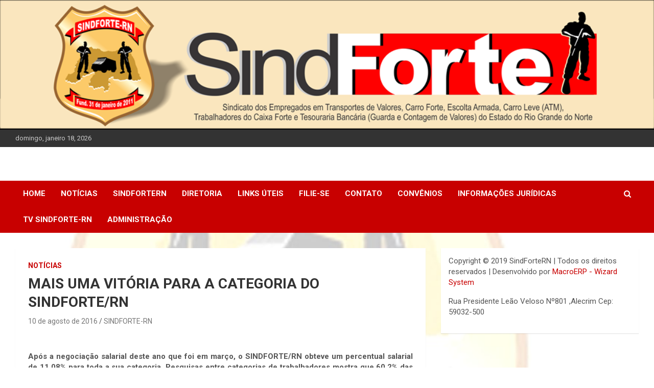

--- FILE ---
content_type: text/html; charset=UTF-8
request_url: https://sindfortern.org.br/mais-uma-vitoria-para-a-categoria-do-sindfortern/
body_size: 8852
content:
<!doctype html>
<html lang="pt-BR">
<head>
	<meta charset="UTF-8">
	<meta name="viewport" content="width=device-width, initial-scale=1, shrink-to-fit=no">
	<link rel="profile" href="https://gmpg.org/xfn/11">

	<title>MAIS UMA VITÓRIA PARA A CATEGORIA  DO SINDFORTE/RN</title>
<meta name='robots' content='max-image-preview:large' />
<link rel='dns-prefetch' href='//fonts.googleapis.com' />
<link rel="alternate" type="application/rss+xml" title="Feed para  &raquo;" href="https://sindfortern.org.br/feed/" />
<link rel="alternate" type="application/rss+xml" title="Feed de comentários para  &raquo;" href="https://sindfortern.org.br/comments/feed/" />
<link rel="alternate" type="application/rss+xml" title="Feed de comentários para  &raquo; MAIS UMA VITÓRIA PARA A CATEGORIA  DO SINDFORTE/RN" href="https://sindfortern.org.br/mais-uma-vitoria-para-a-categoria-do-sindfortern/feed/" />
<script type="text/javascript">
window._wpemojiSettings = {"baseUrl":"https:\/\/s.w.org\/images\/core\/emoji\/14.0.0\/72x72\/","ext":".png","svgUrl":"https:\/\/s.w.org\/images\/core\/emoji\/14.0.0\/svg\/","svgExt":".svg","source":{"concatemoji":"https:\/\/sindfortern.org.br\/wp-includes\/js\/wp-emoji-release.min.js?ver=6.3.7"}};
/*! This file is auto-generated */
!function(i,n){var o,s,e;function c(e){try{var t={supportTests:e,timestamp:(new Date).valueOf()};sessionStorage.setItem(o,JSON.stringify(t))}catch(e){}}function p(e,t,n){e.clearRect(0,0,e.canvas.width,e.canvas.height),e.fillText(t,0,0);var t=new Uint32Array(e.getImageData(0,0,e.canvas.width,e.canvas.height).data),r=(e.clearRect(0,0,e.canvas.width,e.canvas.height),e.fillText(n,0,0),new Uint32Array(e.getImageData(0,0,e.canvas.width,e.canvas.height).data));return t.every(function(e,t){return e===r[t]})}function u(e,t,n){switch(t){case"flag":return n(e,"\ud83c\udff3\ufe0f\u200d\u26a7\ufe0f","\ud83c\udff3\ufe0f\u200b\u26a7\ufe0f")?!1:!n(e,"\ud83c\uddfa\ud83c\uddf3","\ud83c\uddfa\u200b\ud83c\uddf3")&&!n(e,"\ud83c\udff4\udb40\udc67\udb40\udc62\udb40\udc65\udb40\udc6e\udb40\udc67\udb40\udc7f","\ud83c\udff4\u200b\udb40\udc67\u200b\udb40\udc62\u200b\udb40\udc65\u200b\udb40\udc6e\u200b\udb40\udc67\u200b\udb40\udc7f");case"emoji":return!n(e,"\ud83e\udef1\ud83c\udffb\u200d\ud83e\udef2\ud83c\udfff","\ud83e\udef1\ud83c\udffb\u200b\ud83e\udef2\ud83c\udfff")}return!1}function f(e,t,n){var r="undefined"!=typeof WorkerGlobalScope&&self instanceof WorkerGlobalScope?new OffscreenCanvas(300,150):i.createElement("canvas"),a=r.getContext("2d",{willReadFrequently:!0}),o=(a.textBaseline="top",a.font="600 32px Arial",{});return e.forEach(function(e){o[e]=t(a,e,n)}),o}function t(e){var t=i.createElement("script");t.src=e,t.defer=!0,i.head.appendChild(t)}"undefined"!=typeof Promise&&(o="wpEmojiSettingsSupports",s=["flag","emoji"],n.supports={everything:!0,everythingExceptFlag:!0},e=new Promise(function(e){i.addEventListener("DOMContentLoaded",e,{once:!0})}),new Promise(function(t){var n=function(){try{var e=JSON.parse(sessionStorage.getItem(o));if("object"==typeof e&&"number"==typeof e.timestamp&&(new Date).valueOf()<e.timestamp+604800&&"object"==typeof e.supportTests)return e.supportTests}catch(e){}return null}();if(!n){if("undefined"!=typeof Worker&&"undefined"!=typeof OffscreenCanvas&&"undefined"!=typeof URL&&URL.createObjectURL&&"undefined"!=typeof Blob)try{var e="postMessage("+f.toString()+"("+[JSON.stringify(s),u.toString(),p.toString()].join(",")+"));",r=new Blob([e],{type:"text/javascript"}),a=new Worker(URL.createObjectURL(r),{name:"wpTestEmojiSupports"});return void(a.onmessage=function(e){c(n=e.data),a.terminate(),t(n)})}catch(e){}c(n=f(s,u,p))}t(n)}).then(function(e){for(var t in e)n.supports[t]=e[t],n.supports.everything=n.supports.everything&&n.supports[t],"flag"!==t&&(n.supports.everythingExceptFlag=n.supports.everythingExceptFlag&&n.supports[t]);n.supports.everythingExceptFlag=n.supports.everythingExceptFlag&&!n.supports.flag,n.DOMReady=!1,n.readyCallback=function(){n.DOMReady=!0}}).then(function(){return e}).then(function(){var e;n.supports.everything||(n.readyCallback(),(e=n.source||{}).concatemoji?t(e.concatemoji):e.wpemoji&&e.twemoji&&(t(e.twemoji),t(e.wpemoji)))}))}((window,document),window._wpemojiSettings);
</script>
<style type="text/css">
img.wp-smiley,
img.emoji {
	display: inline !important;
	border: none !important;
	box-shadow: none !important;
	height: 1em !important;
	width: 1em !important;
	margin: 0 0.07em !important;
	vertical-align: -0.1em !important;
	background: none !important;
	padding: 0 !important;
}
</style>
	<link rel='stylesheet' id='wp-block-library-css' href='https://sindfortern.org.br/wp-includes/css/dist/block-library/style.min.css?ver=6.3.7' type='text/css' media='all' />
<style id='classic-theme-styles-inline-css' type='text/css'>
/*! This file is auto-generated */
.wp-block-button__link{color:#fff;background-color:#32373c;border-radius:9999px;box-shadow:none;text-decoration:none;padding:calc(.667em + 2px) calc(1.333em + 2px);font-size:1.125em}.wp-block-file__button{background:#32373c;color:#fff;text-decoration:none}
</style>
<style id='global-styles-inline-css' type='text/css'>
body{--wp--preset--color--black: #000000;--wp--preset--color--cyan-bluish-gray: #abb8c3;--wp--preset--color--white: #ffffff;--wp--preset--color--pale-pink: #f78da7;--wp--preset--color--vivid-red: #cf2e2e;--wp--preset--color--luminous-vivid-orange: #ff6900;--wp--preset--color--luminous-vivid-amber: #fcb900;--wp--preset--color--light-green-cyan: #7bdcb5;--wp--preset--color--vivid-green-cyan: #00d084;--wp--preset--color--pale-cyan-blue: #8ed1fc;--wp--preset--color--vivid-cyan-blue: #0693e3;--wp--preset--color--vivid-purple: #9b51e0;--wp--preset--gradient--vivid-cyan-blue-to-vivid-purple: linear-gradient(135deg,rgba(6,147,227,1) 0%,rgb(155,81,224) 100%);--wp--preset--gradient--light-green-cyan-to-vivid-green-cyan: linear-gradient(135deg,rgb(122,220,180) 0%,rgb(0,208,130) 100%);--wp--preset--gradient--luminous-vivid-amber-to-luminous-vivid-orange: linear-gradient(135deg,rgba(252,185,0,1) 0%,rgba(255,105,0,1) 100%);--wp--preset--gradient--luminous-vivid-orange-to-vivid-red: linear-gradient(135deg,rgba(255,105,0,1) 0%,rgb(207,46,46) 100%);--wp--preset--gradient--very-light-gray-to-cyan-bluish-gray: linear-gradient(135deg,rgb(238,238,238) 0%,rgb(169,184,195) 100%);--wp--preset--gradient--cool-to-warm-spectrum: linear-gradient(135deg,rgb(74,234,220) 0%,rgb(151,120,209) 20%,rgb(207,42,186) 40%,rgb(238,44,130) 60%,rgb(251,105,98) 80%,rgb(254,248,76) 100%);--wp--preset--gradient--blush-light-purple: linear-gradient(135deg,rgb(255,206,236) 0%,rgb(152,150,240) 100%);--wp--preset--gradient--blush-bordeaux: linear-gradient(135deg,rgb(254,205,165) 0%,rgb(254,45,45) 50%,rgb(107,0,62) 100%);--wp--preset--gradient--luminous-dusk: linear-gradient(135deg,rgb(255,203,112) 0%,rgb(199,81,192) 50%,rgb(65,88,208) 100%);--wp--preset--gradient--pale-ocean: linear-gradient(135deg,rgb(255,245,203) 0%,rgb(182,227,212) 50%,rgb(51,167,181) 100%);--wp--preset--gradient--electric-grass: linear-gradient(135deg,rgb(202,248,128) 0%,rgb(113,206,126) 100%);--wp--preset--gradient--midnight: linear-gradient(135deg,rgb(2,3,129) 0%,rgb(40,116,252) 100%);--wp--preset--font-size--small: 13px;--wp--preset--font-size--medium: 20px;--wp--preset--font-size--large: 36px;--wp--preset--font-size--x-large: 42px;--wp--preset--spacing--20: 0.44rem;--wp--preset--spacing--30: 0.67rem;--wp--preset--spacing--40: 1rem;--wp--preset--spacing--50: 1.5rem;--wp--preset--spacing--60: 2.25rem;--wp--preset--spacing--70: 3.38rem;--wp--preset--spacing--80: 5.06rem;--wp--preset--shadow--natural: 6px 6px 9px rgba(0, 0, 0, 0.2);--wp--preset--shadow--deep: 12px 12px 50px rgba(0, 0, 0, 0.4);--wp--preset--shadow--sharp: 6px 6px 0px rgba(0, 0, 0, 0.2);--wp--preset--shadow--outlined: 6px 6px 0px -3px rgba(255, 255, 255, 1), 6px 6px rgba(0, 0, 0, 1);--wp--preset--shadow--crisp: 6px 6px 0px rgba(0, 0, 0, 1);}:where(.is-layout-flex){gap: 0.5em;}:where(.is-layout-grid){gap: 0.5em;}body .is-layout-flow > .alignleft{float: left;margin-inline-start: 0;margin-inline-end: 2em;}body .is-layout-flow > .alignright{float: right;margin-inline-start: 2em;margin-inline-end: 0;}body .is-layout-flow > .aligncenter{margin-left: auto !important;margin-right: auto !important;}body .is-layout-constrained > .alignleft{float: left;margin-inline-start: 0;margin-inline-end: 2em;}body .is-layout-constrained > .alignright{float: right;margin-inline-start: 2em;margin-inline-end: 0;}body .is-layout-constrained > .aligncenter{margin-left: auto !important;margin-right: auto !important;}body .is-layout-constrained > :where(:not(.alignleft):not(.alignright):not(.alignfull)){max-width: var(--wp--style--global--content-size);margin-left: auto !important;margin-right: auto !important;}body .is-layout-constrained > .alignwide{max-width: var(--wp--style--global--wide-size);}body .is-layout-flex{display: flex;}body .is-layout-flex{flex-wrap: wrap;align-items: center;}body .is-layout-flex > *{margin: 0;}body .is-layout-grid{display: grid;}body .is-layout-grid > *{margin: 0;}:where(.wp-block-columns.is-layout-flex){gap: 2em;}:where(.wp-block-columns.is-layout-grid){gap: 2em;}:where(.wp-block-post-template.is-layout-flex){gap: 1.25em;}:where(.wp-block-post-template.is-layout-grid){gap: 1.25em;}.has-black-color{color: var(--wp--preset--color--black) !important;}.has-cyan-bluish-gray-color{color: var(--wp--preset--color--cyan-bluish-gray) !important;}.has-white-color{color: var(--wp--preset--color--white) !important;}.has-pale-pink-color{color: var(--wp--preset--color--pale-pink) !important;}.has-vivid-red-color{color: var(--wp--preset--color--vivid-red) !important;}.has-luminous-vivid-orange-color{color: var(--wp--preset--color--luminous-vivid-orange) !important;}.has-luminous-vivid-amber-color{color: var(--wp--preset--color--luminous-vivid-amber) !important;}.has-light-green-cyan-color{color: var(--wp--preset--color--light-green-cyan) !important;}.has-vivid-green-cyan-color{color: var(--wp--preset--color--vivid-green-cyan) !important;}.has-pale-cyan-blue-color{color: var(--wp--preset--color--pale-cyan-blue) !important;}.has-vivid-cyan-blue-color{color: var(--wp--preset--color--vivid-cyan-blue) !important;}.has-vivid-purple-color{color: var(--wp--preset--color--vivid-purple) !important;}.has-black-background-color{background-color: var(--wp--preset--color--black) !important;}.has-cyan-bluish-gray-background-color{background-color: var(--wp--preset--color--cyan-bluish-gray) !important;}.has-white-background-color{background-color: var(--wp--preset--color--white) !important;}.has-pale-pink-background-color{background-color: var(--wp--preset--color--pale-pink) !important;}.has-vivid-red-background-color{background-color: var(--wp--preset--color--vivid-red) !important;}.has-luminous-vivid-orange-background-color{background-color: var(--wp--preset--color--luminous-vivid-orange) !important;}.has-luminous-vivid-amber-background-color{background-color: var(--wp--preset--color--luminous-vivid-amber) !important;}.has-light-green-cyan-background-color{background-color: var(--wp--preset--color--light-green-cyan) !important;}.has-vivid-green-cyan-background-color{background-color: var(--wp--preset--color--vivid-green-cyan) !important;}.has-pale-cyan-blue-background-color{background-color: var(--wp--preset--color--pale-cyan-blue) !important;}.has-vivid-cyan-blue-background-color{background-color: var(--wp--preset--color--vivid-cyan-blue) !important;}.has-vivid-purple-background-color{background-color: var(--wp--preset--color--vivid-purple) !important;}.has-black-border-color{border-color: var(--wp--preset--color--black) !important;}.has-cyan-bluish-gray-border-color{border-color: var(--wp--preset--color--cyan-bluish-gray) !important;}.has-white-border-color{border-color: var(--wp--preset--color--white) !important;}.has-pale-pink-border-color{border-color: var(--wp--preset--color--pale-pink) !important;}.has-vivid-red-border-color{border-color: var(--wp--preset--color--vivid-red) !important;}.has-luminous-vivid-orange-border-color{border-color: var(--wp--preset--color--luminous-vivid-orange) !important;}.has-luminous-vivid-amber-border-color{border-color: var(--wp--preset--color--luminous-vivid-amber) !important;}.has-light-green-cyan-border-color{border-color: var(--wp--preset--color--light-green-cyan) !important;}.has-vivid-green-cyan-border-color{border-color: var(--wp--preset--color--vivid-green-cyan) !important;}.has-pale-cyan-blue-border-color{border-color: var(--wp--preset--color--pale-cyan-blue) !important;}.has-vivid-cyan-blue-border-color{border-color: var(--wp--preset--color--vivid-cyan-blue) !important;}.has-vivid-purple-border-color{border-color: var(--wp--preset--color--vivid-purple) !important;}.has-vivid-cyan-blue-to-vivid-purple-gradient-background{background: var(--wp--preset--gradient--vivid-cyan-blue-to-vivid-purple) !important;}.has-light-green-cyan-to-vivid-green-cyan-gradient-background{background: var(--wp--preset--gradient--light-green-cyan-to-vivid-green-cyan) !important;}.has-luminous-vivid-amber-to-luminous-vivid-orange-gradient-background{background: var(--wp--preset--gradient--luminous-vivid-amber-to-luminous-vivid-orange) !important;}.has-luminous-vivid-orange-to-vivid-red-gradient-background{background: var(--wp--preset--gradient--luminous-vivid-orange-to-vivid-red) !important;}.has-very-light-gray-to-cyan-bluish-gray-gradient-background{background: var(--wp--preset--gradient--very-light-gray-to-cyan-bluish-gray) !important;}.has-cool-to-warm-spectrum-gradient-background{background: var(--wp--preset--gradient--cool-to-warm-spectrum) !important;}.has-blush-light-purple-gradient-background{background: var(--wp--preset--gradient--blush-light-purple) !important;}.has-blush-bordeaux-gradient-background{background: var(--wp--preset--gradient--blush-bordeaux) !important;}.has-luminous-dusk-gradient-background{background: var(--wp--preset--gradient--luminous-dusk) !important;}.has-pale-ocean-gradient-background{background: var(--wp--preset--gradient--pale-ocean) !important;}.has-electric-grass-gradient-background{background: var(--wp--preset--gradient--electric-grass) !important;}.has-midnight-gradient-background{background: var(--wp--preset--gradient--midnight) !important;}.has-small-font-size{font-size: var(--wp--preset--font-size--small) !important;}.has-medium-font-size{font-size: var(--wp--preset--font-size--medium) !important;}.has-large-font-size{font-size: var(--wp--preset--font-size--large) !important;}.has-x-large-font-size{font-size: var(--wp--preset--font-size--x-large) !important;}
.wp-block-navigation a:where(:not(.wp-element-button)){color: inherit;}
:where(.wp-block-post-template.is-layout-flex){gap: 1.25em;}:where(.wp-block-post-template.is-layout-grid){gap: 1.25em;}
:where(.wp-block-columns.is-layout-flex){gap: 2em;}:where(.wp-block-columns.is-layout-grid){gap: 2em;}
.wp-block-pullquote{font-size: 1.5em;line-height: 1.6;}
</style>
<link rel='stylesheet' id='bootstrap-style-css' href='https://sindfortern.org.br/wp-content/themes/newscard/assets/library/bootstrap/css/bootstrap.min.css?ver=4.0.0' type='text/css' media='all' />
<link rel='stylesheet' id='font-awesome-style-css' href='https://sindfortern.org.br/wp-content/themes/newscard/assets/library/font-awesome/css/font-awesome.css?ver=6.3.7' type='text/css' media='all' />
<link rel='stylesheet' id='newscard-google-fonts-css' href='//fonts.googleapis.com/css?family=Roboto%3A100%2C300%2C300i%2C400%2C400i%2C500%2C500i%2C700%2C700i&#038;ver=6.3.7' type='text/css' media='all' />
<link rel='stylesheet' id='newscard-style-css' href='https://sindfortern.org.br/wp-content/themes/newscard/style.css?ver=6.3.7' type='text/css' media='all' />
<script type='text/javascript' src='https://sindfortern.org.br/wp-includes/js/jquery/jquery.min.js?ver=3.7.0' id='jquery-core-js'></script>
<script type='text/javascript' src='https://sindfortern.org.br/wp-includes/js/jquery/jquery-migrate.min.js?ver=3.4.1' id='jquery-migrate-js'></script>
<!--[if lt IE 9]>
<script type='text/javascript' src='https://sindfortern.org.br/wp-content/themes/newscard/assets/js/html5.js?ver=3.7.3' id='html5-js'></script>
<![endif]-->
<link rel="https://api.w.org/" href="https://sindfortern.org.br/wp-json/" /><link rel="alternate" type="application/json" href="https://sindfortern.org.br/wp-json/wp/v2/posts/1781" /><link rel="EditURI" type="application/rsd+xml" title="RSD" href="https://sindfortern.org.br/xmlrpc.php?rsd" />
<meta name="generator" content="WordPress 6.3.7" />
<link rel="canonical" href="https://sindfortern.org.br/mais-uma-vitoria-para-a-categoria-do-sindfortern/" />
<link rel='shortlink' href='https://sindfortern.org.br/?p=1781' />
<link rel="alternate" type="application/json+oembed" href="https://sindfortern.org.br/wp-json/oembed/1.0/embed?url=https%3A%2F%2Fsindfortern.org.br%2Fmais-uma-vitoria-para-a-categoria-do-sindfortern%2F" />
<link rel="alternate" type="text/xml+oembed" href="https://sindfortern.org.br/wp-json/oembed/1.0/embed?url=https%3A%2F%2Fsindfortern.org.br%2Fmais-uma-vitoria-para-a-categoria-do-sindfortern%2F&#038;format=xml" />
<link rel="pingback" href="https://sindfortern.org.br/xmlrpc.php">		<style type="text/css">
					.site-title,
			.site-description {
				position: absolute;
				clip: rect(1px, 1px, 1px, 1px);
			}
				</style>
		<style type="text/css" id="custom-background-css">
body.custom-background { background-color: #ffffff; background-image: url("https://sindfortern.org.br/wp-content/uploads/2019/02/siiiiite.jpg"); background-position: right top; background-size: cover; background-repeat: no-repeat; background-attachment: fixed; }
</style>
	</head>

<body class="post-template-default single single-post postid-1781 single-format-standard custom-background theme-body group-blog header-image">

<div id="page" class="site">
	<a class="skip-link screen-reader-text" href="#content">Skip to content</a>
	<div id="wp-custom-header" class="wp-custom-header"><img src="https://sindfortern.org.br/wp-content/uploads/2019/06/cropped-cropped-cropped-cropped-3.png" width="1050" height="208" alt="" decoding="async" srcset="https://sindfortern.org.br/wp-content/uploads/2019/06/cropped-cropped-cropped-cropped-3.png 1050w, https://sindfortern.org.br/wp-content/uploads/2019/06/cropped-cropped-cropped-cropped-3-300x59.png 300w, https://sindfortern.org.br/wp-content/uploads/2019/06/cropped-cropped-cropped-cropped-3-1024x203.png 1024w, https://sindfortern.org.br/wp-content/uploads/2019/06/cropped-cropped-cropped-cropped-3-768x152.png 768w" sizes="(max-width: 1050px) 100vw, 1050px" fetchpriority="high" /></div>
	<header id="masthead" class="site-header">
					<div class="info-bar">
				<div class="container">
					<div class="row gutter-10">
						<div class="col col-sm contact-section">
							<div class="date">
								<ul><li>domingo, janeiro 18, 2026</li></ul>
							</div>
						</div><!-- .contact-section -->

											</div><!-- .row -->
          		</div><!-- .container -->
        	</div><!-- .infobar -->
        		<nav class="navbar navbar-expand-lg d-block">
			<div class="navbar-head header-overlay-light" >
				<div class="container">
					<div class="row navbar-head-row align-items-center">
						<div class="col-lg-4">
							<div class="site-branding navbar-brand">
																	<h2 class="site-title"><a href="https://sindfortern.org.br/" rel="home"></a></h2>
															</div><!-- .site-branding .navbar-brand -->
						</div>
											</div><!-- .row -->
				</div><!-- .container -->
			</div><!-- .navbar-head -->
			<div class="navigation-bar">
				<div class="navigation-bar-top">
					<div class="container">
						<button class="navbar-toggler menu-toggle" type="button" data-toggle="collapse" data-target="#navbarCollapse" aria-controls="navbarCollapse" aria-expanded="false" aria-label="Toggle navigation"></button>
						<span class="search-toggle"></span>
					</div><!-- .container -->
					<div class="search-bar">
						<div class="container">
							<div class="search-block off">
								<form action="https://sindfortern.org.br/" method="get" class="search-form">
	<label class="assistive-text"> Search </label>
	<div class="input-group">
		<input type="search" value="" placeholder="Search" class="form-control s" name="s">
		<div class="input-group-prepend">
			<button class="btn btn-theme">Search</button>
		</div>
	</div>
</form><!-- .search-form -->
							</div><!-- .search-box -->
						</div><!-- .container -->
					</div><!-- .search-bar -->
				</div><!-- .navigation-bar-top -->
				<div class="navbar-main">
					<div class="container">
						<div class="collapse navbar-collapse" id="navbarCollapse">
							<div id="site-navigation" class="main-navigation nav-uppercase" role="navigation">
								<ul class="nav-menu navbar-nav d-lg-block"><li id="menu-item-24" class="menu-item menu-item-type-custom menu-item-object-custom menu-item-home menu-item-24"><a href="http://sindfortern.org.br/">Home</a></li>
<li id="menu-item-106" class="menu-item menu-item-type-taxonomy menu-item-object-category current-post-ancestor current-menu-parent current-post-parent menu-item-106"><a href="https://sindfortern.org.br/category/noticias/">Notícias</a></li>
<li id="menu-item-81" class="menu-item menu-item-type-post_type menu-item-object-page menu-item-81"><a href="https://sindfortern.org.br/sindfortern/">SindForteRN</a></li>
<li id="menu-item-86" class="menu-item menu-item-type-post_type menu-item-object-page menu-item-86"><a href="https://sindfortern.org.br/diretoria/">DIRETORIA</a></li>
<li id="menu-item-101" class="menu-item menu-item-type-post_type menu-item-object-page menu-item-101"><a href="https://sindfortern.org.br/links-uteis/">Links Úteis</a></li>
<li id="menu-item-95" class="menu-item menu-item-type-post_type menu-item-object-page menu-item-95"><a href="https://sindfortern.org.br/filie-se/">Filie-se</a></li>
<li id="menu-item-110" class="menu-item menu-item-type-post_type menu-item-object-page menu-item-110"><a href="https://sindfortern.org.br/contato/">Contato</a></li>
<li id="menu-item-442" class="menu-item menu-item-type-post_type menu-item-object-page menu-item-442"><a href="https://sindfortern.org.br/convenios-2/">Convênios</a></li>
<li id="menu-item-3357" class="menu-item menu-item-type-taxonomy menu-item-object-category menu-item-3357"><a href="https://sindfortern.org.br/category/infor/">Informações Jurídicas</a></li>
<li id="menu-item-3375" class="menu-item menu-item-type-taxonomy menu-item-object-category menu-item-3375"><a href="https://sindfortern.org.br/category/tvsindforte/">TV SINDFORTE-RN</a></li>
<li id="menu-item-1539" class="menu-item menu-item-type-custom menu-item-object-custom menu-item-1539"><a href="http://sindfortern.org.br/wp-admin">Administração</a></li>
</ul>							</div><!-- #site-navigation .main-navigation -->
						</div><!-- .navbar-collapse -->
						<div class="nav-search">
							<span class="search-toggle"></span>
						</div><!-- .nav-search -->
					</div><!-- .container -->
				</div><!-- .navbar-main -->
			</div><!-- .navigation-bar -->
		</nav><!-- .navbar -->

		
		
			</header><!-- #masthead -->
	<div id="content" class="site-content ">
		<div class="container">
							<div class="row justify-content-center site-content-row">
			<div id="primary" class="col-lg-8 content-area">		<main id="main" class="site-main">

				<div class="post-1781 post type-post status-publish format-standard has-post-thumbnail hentry category-noticias">

		
				<div class="entry-meta category-meta">
					<div class="cat-links"><a href="https://sindfortern.org.br/category/noticias/" rel="category tag">Notícias</a></div>
				</div><!-- .entry-meta -->

			
					<header class="entry-header">
				<h1 class="entry-title">MAIS UMA VITÓRIA PARA A CATEGORIA  DO SINDFORTE/RN</h1>
									<div class="entry-meta">
						<div class="date"><a href="https://sindfortern.org.br/mais-uma-vitoria-para-a-categoria-do-sindfortern/" title="MAIS UMA VITÓRIA PARA A CATEGORIA  DO SINDFORTE/RN">10 de agosto de 2016</a> </div> <div class="by-author vcard author"><a href="https://sindfortern.org.br/author/claudio/">SINDFORTE-RN</a> </div>											</div><!-- .entry-meta -->
								</header>
				<div class="entry-content">
			<p>&nbsp;</p>
<p style="text-align: justify;"><b>Após a negociação salarial deste ano que foi em março, o SINDFORTE/RN obteve um percentual salarial de 11,08% para toda a sua categoria. Pesquisas entre categorias de trabalhadores mostra que 60,2% das negociações salariais tiveram reajustes abaixo da inflação,   ´´observamos que a nossa categoria teve um bom aumento devido a crise já instalada no nosso país, e que conseguimos segurar o emprego de todos os trabalhadores de nossa categoria sem fazer atos de paralisação nas empresas, mesmo os patrões nos provocando para que o sindicato laboral fizesse algo que eles pudessem justificar uma demanda de desemprego e colocar a culpa no sindicato onde a preocupação do sindicato é a manutenção dos empregos dos trabalhadores&#8220; disse Márcio Figueredo- presidente do Sindforte/RN. </b></p>
<p style="text-align: justify;">O desemprego chegou a alcançar <b>11,2% no âmbito  nacional no trimestre encerrado em abril, segundo dados divulgados pelo Instituto Brasileiro de Geografia e Estatística (</b><a href="http://g1.globo.com/tudo-sobre/ibge/"><b>IBGE</b></a><b>). TAXA DE DESEMPREGO </b><b>Fonte: IBGE</b></p>
<p style="text-align: justify;"><b>O Rio Grande do Norte tem a segunda maior taxa de desocupação do Brasil. Segundo dados divulgados no último dia 19 de maio pelo (</b><a href="http://g1.globo.com/tudo-sobre/ibge/"><b>IBGE</b></a><b>), o estado registrou uma taxa de 14,3% de desocupação no primeiro trimestre do ano. O número corresponde a 217 mil pessoas.</b></p>
<p style="text-align: justify;"><b>Em fim, mediante este senário lamentável de crise financeira que estamos vivendo no nosso país, o SINDFORTE/RN  conquista junto a empresa BRINKS,  para fins de aplicação sobre o salário já reajustado,  mais um percentual de 10,81% que somado ao percentual da data base de 11,08% aumentará para 21,89% exclusivamente para o setor da NUVAL (Núcleo de Valores) para os cargos de: (Conferente de Numerário, Operador de Máquina e Informação de Numerário), este percentual será aplicado sobre o salário base das funções a cima citadas a partir de 01/08/2016</b>.</p>
<p style="text-align: justify;"><b>O SINDORTE/RN, parabeniza todos os trabalhadores da BRINKS por esta vitória  principalmente os trabalhadores da  NUVAL, que acreditaram na diretoria do seu sindicato pelo seu trabalho e dedicação em ter vencido mais esta luta e afirma  que só foi possível esta conquista porque os trabalhadores estão unidos em busca dos nossos direitos</b>.</p>
<p><b> </b></p>
<p><b>SEPARADOS SOMOS FRACOS, UNIDOS SOMOS IMBATÍVEIS.</b></p>
		</div><!-- entry-content -->

			</div><!-- .post-1781 -->

	<nav class="navigation post-navigation" aria-label="Posts">
		<h2 class="screen-reader-text">Navegação de Post</h2>
		<div class="nav-links"><div class="nav-previous"><a href="https://sindfortern.org.br/sindfortern-na-eleicao-dos-vigilantes-do-estado-da-bahia-apoiando-a-chapa-1/" rel="prev">SINDFORTE/RN, NA ELEIÇÃO DOS VIGILANTES DO ESTADO DA BAHIA, APOIANDO A CHAPA 1</a></div><div class="nav-next"><a href="https://sindfortern.org.br/sindforte-realiza-a-iii-festa-dos-associados-em-mossoro/" rel="next">SINDFORTE REALIZA A III FESTA DOS ASSOCIADOS EM MOSSORÓ</a></div></div>
	</nav>
<div id="comments" class="comments-area">

		<div id="respond" class="comment-respond">
		<h3 id="reply-title" class="comment-reply-title">Deixe um comentário <small><a rel="nofollow" id="cancel-comment-reply-link" href="/mais-uma-vitoria-para-a-categoria-do-sindfortern/#respond" style="display:none;">Cancelar resposta</a></small></h3><form action="https://sindfortern.org.br/wp-comments-post.php" method="post" id="commentform" class="comment-form" novalidate><p class="comment-notes"><span id="email-notes">O seu endereço de e-mail não será publicado.</span> <span class="required-field-message">Campos obrigatórios são marcados com <span class="required">*</span></span></p><p class="comment-form-comment"><label for="comment">Comentário <span class="required">*</span></label> <textarea id="comment" name="comment" cols="45" rows="8" maxlength="65525" required></textarea></p><p class="comment-form-author"><label for="author">Nome <span class="required">*</span></label> <input id="author" name="author" type="text" value="" size="30" maxlength="245" autocomplete="name" required /></p>
<p class="comment-form-email"><label for="email">E-mail <span class="required">*</span></label> <input id="email" name="email" type="email" value="" size="30" maxlength="100" aria-describedby="email-notes" autocomplete="email" required /></p>
<p class="comment-form-url"><label for="url">Site</label> <input id="url" name="url" type="url" value="" size="30" maxlength="200" autocomplete="url" /></p>
<p class="form-submit"><input name="submit" type="submit" id="submit" class="submit" value="Publicar comentário" /> <input type='hidden' name='comment_post_ID' value='1781' id='comment_post_ID' />
<input type='hidden' name='comment_parent' id='comment_parent' value='0' />
</p><p style="display: none !important;" class="akismet-fields-container" data-prefix="ak_"><label>&#916;<textarea name="ak_hp_textarea" cols="45" rows="8" maxlength="100"></textarea></label><input type="hidden" id="ak_js_1" name="ak_js" value="193"/><script>document.getElementById( "ak_js_1" ).setAttribute( "value", ( new Date() ).getTime() );</script></p></form>	</div><!-- #respond -->
	
</div><!-- #comments -->

		</main><!-- #main -->
	</div><!-- #primary -->


<aside id="secondary" class="col-lg-4 widget-area" role="complementary">
	<div class="sticky-sidebar">
		<section id="text-2" class="widget widget_text">			<div class="textwidget"><p>Copyright © 2019 SindForteRN | Todos os direitos reservados | Desenvolvido por <a href='http://www.macroerp.com.br'_blank'>MacroERP - Wizard System</a></p>
<p>Rua Presidente Leão Veloso Nº801 ,Alecrim Cep: 59032-500</p>
</div>
		</section>	</div><!-- .sticky-sidebar -->
</aside><!-- #secondary -->
					</div><!-- row -->
		</div><!-- .container -->
	</div><!-- #content .site-content-->
	<footer id="colophon" class="site-footer" role="contentinfo">
		
			<div class="container">
				<section class="featured-stories">
								<h3 class="stories-title">
									<a href="https://sindfortern.org.br/mais-uma-vitoria-para-a-categoria-do-sindfortern/">IMPORTANTES</a>
							</h3>
							<div class="row gutter-parent-14">
													<div class="col-sm-6 col-lg-3">
								<div class="post-boxed">
																			<div class="post-img-wrap">
											<div class="featured-post-img">
												<a href="https://sindfortern.org.br/valorizar-e-tudo/" class="post-img" style="background-image: url('https://sindfortern.org.br/wp-content/uploads/2026/01/1000806312-661x1024.jpg');"></a>
											</div>
											<div class="entry-meta category-meta">
												<div class="cat-links"><a href="https://sindfortern.org.br/category/noticias/" rel="category tag">Notícias</a></div>
											</div><!-- .entry-meta -->
										</div><!-- .post-img-wrap -->
																		<div class="post-content">
																				<h3 class="entry-title"><a href="https://sindfortern.org.br/valorizar-e-tudo/">Valorizar é Tudo.</a></h3>																					<div class="entry-meta">
												<div class="date"><a href="https://sindfortern.org.br/valorizar-e-tudo/" title="Valorizar é Tudo.">14 de janeiro de 2026</a> </div> <div class="by-author vcard author"><a href="https://sindfortern.org.br/author/aluizio/">IMPRENSA SINDFORTE/RN</a> </div>											</div>
																			</div><!-- .post-content -->
								</div><!-- .post-boxed -->
							</div><!-- .col-sm-6 .col-lg-3 -->
													<div class="col-sm-6 col-lg-3">
								<div class="post-boxed">
																			<div class="post-img-wrap">
											<div class="featured-post-img">
												<a href="https://sindfortern.org.br/4634-2/" class="post-img" style="background-image: url('https://sindfortern.org.br/wp-content/uploads/2025/12/1000761214-728x1024.jpg');"></a>
											</div>
											<div class="entry-meta category-meta">
												<div class="cat-links"><a href="https://sindfortern.org.br/category/noticias/" rel="category tag">Notícias</a></div>
											</div><!-- .entry-meta -->
										</div><!-- .post-img-wrap -->
																		<div class="post-content">
																																									<div class="entry-meta">
												<div class="date"><a href="https://sindfortern.org.br/4634-2/" title="">16 de dezembro de 2025</a> </div> <div class="by-author vcard author"><a href="https://sindfortern.org.br/author/aluizio/">IMPRENSA SINDFORTE/RN</a> </div>											</div>
																			</div><!-- .post-content -->
								</div><!-- .post-boxed -->
							</div><!-- .col-sm-6 .col-lg-3 -->
													<div class="col-sm-6 col-lg-3">
								<div class="post-boxed">
																			<div class="post-img-wrap">
											<div class="featured-post-img">
												<a href="https://sindfortern.org.br/vamos-todos-juntar-forcas/" class="post-img" style="background-image: url('https://sindfortern.org.br/wp-content/uploads/2025/10/1000711821-729x1024.jpg');"></a>
											</div>
											<div class="entry-meta category-meta">
												<div class="cat-links"><a href="https://sindfortern.org.br/category/noticias/" rel="category tag">Notícias</a></div>
											</div><!-- .entry-meta -->
										</div><!-- .post-img-wrap -->
																		<div class="post-content">
																				<h3 class="entry-title"><a href="https://sindfortern.org.br/vamos-todos-juntar-forcas/">Vamos Todos Juntar Forças !!!!!</a></h3>																					<div class="entry-meta">
												<div class="date"><a href="https://sindfortern.org.br/vamos-todos-juntar-forcas/" title="Vamos Todos Juntar Forças !!!!!">15 de outubro de 2025</a> </div> <div class="by-author vcard author"><a href="https://sindfortern.org.br/author/aluizio/">IMPRENSA SINDFORTE/RN</a> </div>											</div>
																			</div><!-- .post-content -->
								</div><!-- .post-boxed -->
							</div><!-- .col-sm-6 .col-lg-3 -->
													<div class="col-sm-6 col-lg-3">
								<div class="post-boxed">
																			<div class="post-img-wrap">
											<div class="featured-post-img">
												<a href="https://sindfortern.org.br/resumo-para-quem-nao-tem-acompanhado-todas-informacoes-sobre-a-aposentadoria-especial/" class="post-img" style="background-image: url('https://sindfortern.org.br/wp-content/uploads/2025/10/1000703437-728x1024.jpg');"></a>
											</div>
											<div class="entry-meta category-meta">
												<div class="cat-links"><a href="https://sindfortern.org.br/category/noticias/" rel="category tag">Notícias</a></div>
											</div><!-- .entry-meta -->
										</div><!-- .post-img-wrap -->
																		<div class="post-content">
																				<h3 class="entry-title"><a href="https://sindfortern.org.br/resumo-para-quem-nao-tem-acompanhado-todas-informacoes-sobre-a-aposentadoria-especial/">Resumo para quem não tem acompanhado todas informações sobre a Aposentadoria Especial.</a></h3>																					<div class="entry-meta">
												<div class="date"><a href="https://sindfortern.org.br/resumo-para-quem-nao-tem-acompanhado-todas-informacoes-sobre-a-aposentadoria-especial/" title="Resumo para quem não tem acompanhado todas informações sobre a Aposentadoria Especial.">8 de outubro de 2025</a> </div> <div class="by-author vcard author"><a href="https://sindfortern.org.br/author/aluizio/">IMPRENSA SINDFORTE/RN</a> </div>											</div>
																			</div><!-- .post-content -->
								</div><!-- .post-boxed -->
							</div><!-- .col-sm-6 .col-lg-3 -->
											</div><!-- .row -->
				</section><!-- .featured-stories -->
			</div><!-- .container -->
		
				<div class="site-info">
			<div class="container">
				<div class="row">
										<div class="copyright col-lg order-lg-1 text-lg-left">
						<div class="theme-link">
							Copyright &copy; 2026 <a href="https://sindfortern.org.br/" title="" ></a></div><div class="author-link">Theme by: <a href="https://www.themehorse.com" target="_blank" rel="noopener noreferrer" title="Theme Horse" >Theme Horse</a></div><div class="wp-link">Proudly Powered by: <a href="http://wordpress.org/" target="_blank" rel="noopener noreferrer" title="WordPress">WordPress</a></div>					</div><!-- .copyright -->
				</div><!-- .row -->
			</div><!-- .container -->
		</div><!-- .site-info -->
	</footer><!-- #colophon -->
	<div class="back-to-top"><a title="Go to Top" href="#masthead"></a></div>
</div><!-- #page -->

<script type='text/javascript' src='https://sindfortern.org.br/wp-content/themes/newscard/assets/library/bootstrap/js/popper.min.js?ver=1.12.9' id='popper-script-js'></script>
<script type='text/javascript' src='https://sindfortern.org.br/wp-content/themes/newscard/assets/library/bootstrap/js/bootstrap.min.js?ver=4.0.0' id='bootstrap-script-js'></script>
<script type='text/javascript' src='https://sindfortern.org.br/wp-content/themes/newscard/assets/library/match-height/jquery.matchHeight-min.js?ver=0.7.2' id='jquery-match-height-js'></script>
<script type='text/javascript' src='https://sindfortern.org.br/wp-content/themes/newscard/assets/library/match-height/jquery.matchHeight-settings.js?ver=6.3.7' id='newscard-match-height-js'></script>
<script type='text/javascript' src='https://sindfortern.org.br/wp-content/themes/newscard/assets/js/skip-link-focus-fix.js?ver=20151215' id='newscard-skip-link-focus-fix-js'></script>
<script type='text/javascript' src='https://sindfortern.org.br/wp-includes/js/comment-reply.min.js?ver=6.3.7' id='comment-reply-js'></script>
<script type='text/javascript' src='https://sindfortern.org.br/wp-content/themes/newscard/assets/library/sticky/jquery.sticky.js?ver=1.0.4' id='jquery-sticky-js'></script>
<script type='text/javascript' src='https://sindfortern.org.br/wp-content/themes/newscard/assets/library/sticky/jquery.sticky-settings.js?ver=6.3.7' id='newscard-jquery-sticky-js'></script>
<script type='text/javascript' src='https://sindfortern.org.br/wp-content/themes/newscard/assets/js/scripts.js?ver=6.3.7' id='newscard-scripts-js'></script>

</body>
</html>
